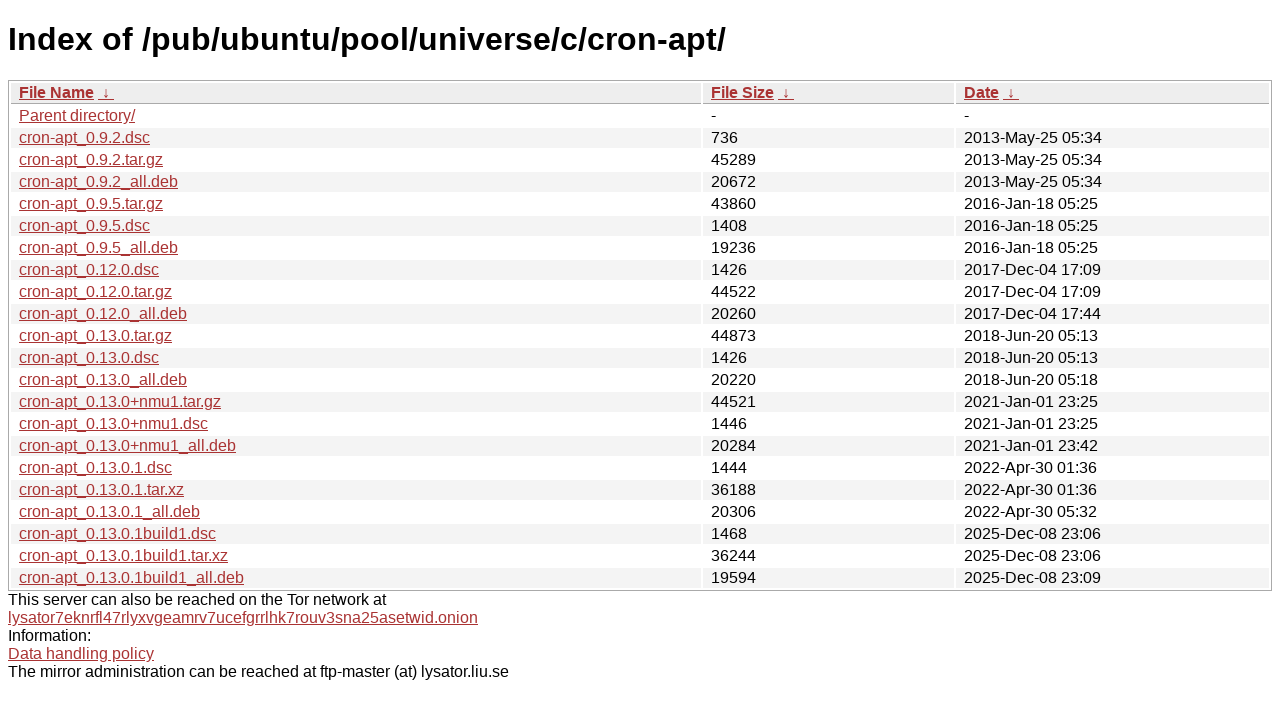

--- FILE ---
content_type: text/html; charset=utf-8
request_url: http://ftp.lysator.liu.se/pub/ubuntu/pool/universe/c/cron-apt/?C=M&O=A
body_size: 5969
content:
<!DOCTYPE html><html><head><meta http-equiv="content-type" content="text/html; charset=utf-8"><meta name="viewport" content="width=device-width"><style type="text/css">body,html {background:#fff;font-family:"Bitstream Vera Sans","Lucida Grande","Lucida Sans Unicode",Lucidux,Verdana,Lucida,sans-serif;}tr:nth-child(even) {background:#f4f4f4;}th,td {padding:0.1em 0.5em;}th {text-align:left;font-weight:bold;background:#eee;border-bottom:1px solid #aaa;}#list {border:1px solid #aaa;width:100%;}a {color:#a33;}a:hover {color:#e33;}</style>

<title>Index of /pub/ubuntu/pool/universe/c/cron-apt/</title>
</head><body><h1>Index of /pub/ubuntu/pool/universe/c/cron-apt/</h1>
<table id="list"><thead><tr><th style="width:55%"><a href="?C=N&amp;O=A">File Name</a>&nbsp;<a href="?C=N&amp;O=D">&nbsp;&darr;&nbsp;</a></th><th style="width:20%"><a href="?C=S&amp;O=A">File Size</a>&nbsp;<a href="?C=S&amp;O=D">&nbsp;&darr;&nbsp;</a></th><th style="width:25%"><a href="?C=M&amp;O=A">Date</a>&nbsp;<a href="?C=M&amp;O=D">&nbsp;&darr;&nbsp;</a></th></tr></thead>
<tbody><tr><td class="link"><a href="../?C=M&amp;O=A">Parent directory/</a></td><td class="size">-</td><td class="date">-</td></tr>
<tr><td class="link"><a href="cron-apt_0.9.2.dsc" title="cron-apt_0.9.2.dsc">cron-apt_0.9.2.dsc</a></td><td class="size">                736</td><td class="date">2013-May-25 05:34</td></tr>
<tr><td class="link"><a href="cron-apt_0.9.2.tar.gz" title="cron-apt_0.9.2.tar.gz">cron-apt_0.9.2.tar.gz</a></td><td class="size">              45289</td><td class="date">2013-May-25 05:34</td></tr>
<tr><td class="link"><a href="cron-apt_0.9.2_all.deb" title="cron-apt_0.9.2_all.deb">cron-apt_0.9.2_all.deb</a></td><td class="size">              20672</td><td class="date">2013-May-25 05:34</td></tr>
<tr><td class="link"><a href="cron-apt_0.9.5.tar.gz" title="cron-apt_0.9.5.tar.gz">cron-apt_0.9.5.tar.gz</a></td><td class="size">              43860</td><td class="date">2016-Jan-18 05:25</td></tr>
<tr><td class="link"><a href="cron-apt_0.9.5.dsc" title="cron-apt_0.9.5.dsc">cron-apt_0.9.5.dsc</a></td><td class="size">               1408</td><td class="date">2016-Jan-18 05:25</td></tr>
<tr><td class="link"><a href="cron-apt_0.9.5_all.deb" title="cron-apt_0.9.5_all.deb">cron-apt_0.9.5_all.deb</a></td><td class="size">              19236</td><td class="date">2016-Jan-18 05:25</td></tr>
<tr><td class="link"><a href="cron-apt_0.12.0.dsc" title="cron-apt_0.12.0.dsc">cron-apt_0.12.0.dsc</a></td><td class="size">               1426</td><td class="date">2017-Dec-04 17:09</td></tr>
<tr><td class="link"><a href="cron-apt_0.12.0.tar.gz" title="cron-apt_0.12.0.tar.gz">cron-apt_0.12.0.tar.gz</a></td><td class="size">              44522</td><td class="date">2017-Dec-04 17:09</td></tr>
<tr><td class="link"><a href="cron-apt_0.12.0_all.deb" title="cron-apt_0.12.0_all.deb">cron-apt_0.12.0_all.deb</a></td><td class="size">              20260</td><td class="date">2017-Dec-04 17:44</td></tr>
<tr><td class="link"><a href="cron-apt_0.13.0.tar.gz" title="cron-apt_0.13.0.tar.gz">cron-apt_0.13.0.tar.gz</a></td><td class="size">              44873</td><td class="date">2018-Jun-20 05:13</td></tr>
<tr><td class="link"><a href="cron-apt_0.13.0.dsc" title="cron-apt_0.13.0.dsc">cron-apt_0.13.0.dsc</a></td><td class="size">               1426</td><td class="date">2018-Jun-20 05:13</td></tr>
<tr><td class="link"><a href="cron-apt_0.13.0_all.deb" title="cron-apt_0.13.0_all.deb">cron-apt_0.13.0_all.deb</a></td><td class="size">              20220</td><td class="date">2018-Jun-20 05:18</td></tr>
<tr><td class="link"><a href="cron-apt_0.13.0%2Bnmu1.tar.gz" title="cron-apt_0.13.0+nmu1.tar.gz">cron-apt_0.13.0+nmu1.tar.gz</a></td><td class="size">              44521</td><td class="date">2021-Jan-01 23:25</td></tr>
<tr><td class="link"><a href="cron-apt_0.13.0%2Bnmu1.dsc" title="cron-apt_0.13.0+nmu1.dsc">cron-apt_0.13.0+nmu1.dsc</a></td><td class="size">               1446</td><td class="date">2021-Jan-01 23:25</td></tr>
<tr><td class="link"><a href="cron-apt_0.13.0%2Bnmu1_all.deb" title="cron-apt_0.13.0+nmu1_all.deb">cron-apt_0.13.0+nmu1_all.deb</a></td><td class="size">              20284</td><td class="date">2021-Jan-01 23:42</td></tr>
<tr><td class="link"><a href="cron-apt_0.13.0.1.dsc" title="cron-apt_0.13.0.1.dsc">cron-apt_0.13.0.1.dsc</a></td><td class="size">               1444</td><td class="date">2022-Apr-30 01:36</td></tr>
<tr><td class="link"><a href="cron-apt_0.13.0.1.tar.xz" title="cron-apt_0.13.0.1.tar.xz">cron-apt_0.13.0.1.tar.xz</a></td><td class="size">              36188</td><td class="date">2022-Apr-30 01:36</td></tr>
<tr><td class="link"><a href="cron-apt_0.13.0.1_all.deb" title="cron-apt_0.13.0.1_all.deb">cron-apt_0.13.0.1_all.deb</a></td><td class="size">              20306</td><td class="date">2022-Apr-30 05:32</td></tr>
<tr><td class="link"><a href="cron-apt_0.13.0.1build1.dsc" title="cron-apt_0.13.0.1build1.dsc">cron-apt_0.13.0.1build1.dsc</a></td><td class="size">               1468</td><td class="date">2025-Dec-08 23:06</td></tr>
<tr><td class="link"><a href="cron-apt_0.13.0.1build1.tar.xz" title="cron-apt_0.13.0.1build1.tar.xz">cron-apt_0.13.0.1build1.tar.xz</a></td><td class="size">              36244</td><td class="date">2025-Dec-08 23:06</td></tr>
<tr><td class="link"><a href="cron-apt_0.13.0.1build1_all.deb" title="cron-apt_0.13.0.1build1_all.deb">cron-apt_0.13.0.1build1_all.deb</a></td><td class="size">              19594</td><td class="date">2025-Dec-08 23:09</td></tr>
</tbody></table><div>This server can also be reached on the Tor network at</div>
<div><a href="http://lysator7eknrfl47rlyxvgeamrv7ucefgrrlhk7rouv3sna25asetwid.onion/">lysator7eknrfl47rlyxvgeamrv7ucefgrrlhk7rouv3sna25asetwid.onion</a></div>
<div>Information:</div>
<div><a href="/datahanteringspolicy.txt">Data handling policy</a></div>
<div>The mirror administration can be reached at ftp-master (at) lysator.liu.se</div>
